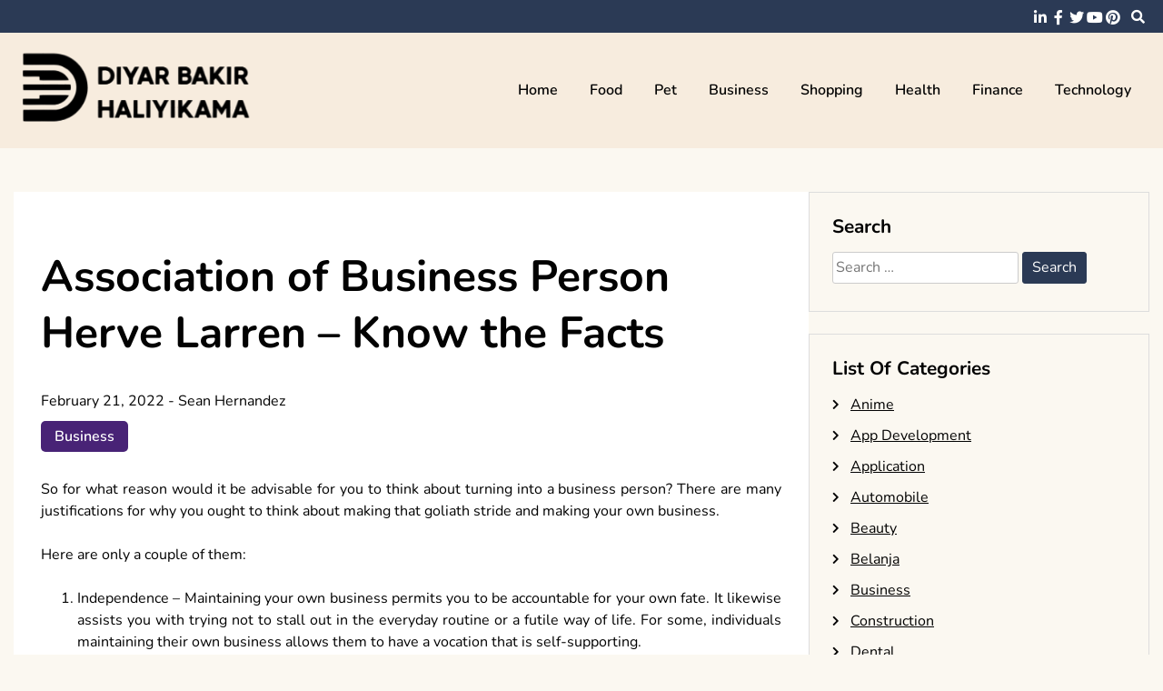

--- FILE ---
content_type: text/html; charset=UTF-8
request_url: https://www.diyarbakirhaliyikama.net/association-of-business-person-herve-larren-know-the-facts/
body_size: 12952
content:
<!doctype html>
<html lang="en-US">
<head>
	<meta charset="UTF-8">
	<meta name="viewport" content="width=device-width, initial-scale=1">
	<link rel="profile" href="https://gmpg.org/xfn/11">

	<meta name='robots' content='index, follow, max-image-preview:large, max-snippet:-1, max-video-preview:-1' />

	<!-- This site is optimized with the Yoast SEO plugin v26.9-RC1 - https://yoast.com/product/yoast-seo-wordpress/ -->
	<title>Association of Business Person Herve Larren – Know the Facts - Diyar Bakir Haliyikama</title>
	<link rel="canonical" href="https://www.diyarbakirhaliyikama.net/association-of-business-person-herve-larren-know-the-facts/" />
	<meta property="og:locale" content="en_US" />
	<meta property="og:type" content="article" />
	<meta property="og:title" content="Association of Business Person Herve Larren – Know the Facts - Diyar Bakir Haliyikama" />
	<meta property="og:description" content="So for what reason would it be advisable for you to think about turning into a business person? There are many justifications for why you ought to think about making that goliath stride and making your own business. Here are only a couple of them: Independence &#8211; Maintaining your own business permits you to be [&hellip;]" />
	<meta property="og:url" content="https://www.diyarbakirhaliyikama.net/association-of-business-person-herve-larren-know-the-facts/" />
	<meta property="og:site_name" content="Diyar Bakir Haliyikama" />
	<meta property="article:published_time" content="2022-02-21T10:16:06+00:00" />
	<meta property="article:modified_time" content="2022-02-25T10:34:30+00:00" />
	<meta property="og:image" content="https://www.diyarbakirhaliyikama.net/wp-content/uploads/2022/02/resized-1024x576.jpeg" />
	<meta name="author" content="Sean Hernandez" />
	<meta name="twitter:card" content="summary_large_image" />
	<meta name="twitter:label1" content="Written by" />
	<meta name="twitter:data1" content="Sean Hernandez" />
	<meta name="twitter:label2" content="Est. reading time" />
	<meta name="twitter:data2" content="3 minutes" />
	<script type="application/ld+json" class="yoast-schema-graph">{"@context":"https://schema.org","@graph":[{"@type":"Article","@id":"https://www.diyarbakirhaliyikama.net/association-of-business-person-herve-larren-know-the-facts/#article","isPartOf":{"@id":"https://www.diyarbakirhaliyikama.net/association-of-business-person-herve-larren-know-the-facts/"},"author":{"name":"Sean Hernandez","@id":"https://www.diyarbakirhaliyikama.net/#/schema/person/d72c6bc705cc1cb4867de411cefe62e9"},"headline":"Association of Business Person Herve Larren – Know the Facts","datePublished":"2022-02-21T10:16:06+00:00","dateModified":"2022-02-25T10:34:30+00:00","mainEntityOfPage":{"@id":"https://www.diyarbakirhaliyikama.net/association-of-business-person-herve-larren-know-the-facts/"},"wordCount":490,"publisher":{"@id":"https://www.diyarbakirhaliyikama.net/#organization"},"image":{"@id":"https://www.diyarbakirhaliyikama.net/association-of-business-person-herve-larren-know-the-facts/#primaryimage"},"thumbnailUrl":"https://www.diyarbakirhaliyikama.net/wp-content/uploads/2022/02/resized-1024x576.jpeg","articleSection":["Business"],"inLanguage":"en-US"},{"@type":"WebPage","@id":"https://www.diyarbakirhaliyikama.net/association-of-business-person-herve-larren-know-the-facts/","url":"https://www.diyarbakirhaliyikama.net/association-of-business-person-herve-larren-know-the-facts/","name":"Association of Business Person Herve Larren – Know the Facts - Diyar Bakir Haliyikama","isPartOf":{"@id":"https://www.diyarbakirhaliyikama.net/#website"},"primaryImageOfPage":{"@id":"https://www.diyarbakirhaliyikama.net/association-of-business-person-herve-larren-know-the-facts/#primaryimage"},"image":{"@id":"https://www.diyarbakirhaliyikama.net/association-of-business-person-herve-larren-know-the-facts/#primaryimage"},"thumbnailUrl":"https://www.diyarbakirhaliyikama.net/wp-content/uploads/2022/02/resized-1024x576.jpeg","datePublished":"2022-02-21T10:16:06+00:00","dateModified":"2022-02-25T10:34:30+00:00","breadcrumb":{"@id":"https://www.diyarbakirhaliyikama.net/association-of-business-person-herve-larren-know-the-facts/#breadcrumb"},"inLanguage":"en-US","potentialAction":[{"@type":"ReadAction","target":["https://www.diyarbakirhaliyikama.net/association-of-business-person-herve-larren-know-the-facts/"]}]},{"@type":"ImageObject","inLanguage":"en-US","@id":"https://www.diyarbakirhaliyikama.net/association-of-business-person-herve-larren-know-the-facts/#primaryimage","url":"https://www.diyarbakirhaliyikama.net/wp-content/uploads/2022/02/resized.jpeg","contentUrl":"https://www.diyarbakirhaliyikama.net/wp-content/uploads/2022/02/resized.jpeg","width":1500,"height":844,"caption":"Business Person Herve Larren"},{"@type":"BreadcrumbList","@id":"https://www.diyarbakirhaliyikama.net/association-of-business-person-herve-larren-know-the-facts/#breadcrumb","itemListElement":[{"@type":"ListItem","position":1,"name":"Home","item":"https://www.diyarbakirhaliyikama.net/"},{"@type":"ListItem","position":2,"name":"Association of Business Person Herve Larren – Know the Facts"}]},{"@type":"WebSite","@id":"https://www.diyarbakirhaliyikama.net/#website","url":"https://www.diyarbakirhaliyikama.net/","name":"Diyar Bakir Haliyikama","description":"","publisher":{"@id":"https://www.diyarbakirhaliyikama.net/#organization"},"potentialAction":[{"@type":"SearchAction","target":{"@type":"EntryPoint","urlTemplate":"https://www.diyarbakirhaliyikama.net/?s={search_term_string}"},"query-input":{"@type":"PropertyValueSpecification","valueRequired":true,"valueName":"search_term_string"}}],"inLanguage":"en-US"},{"@type":"Organization","@id":"https://www.diyarbakirhaliyikama.net/#organization","name":"Diyar Bakir Haliyikama","url":"https://www.diyarbakirhaliyikama.net/","logo":{"@type":"ImageObject","inLanguage":"en-US","@id":"https://www.diyarbakirhaliyikama.net/#/schema/logo/image/","url":"https://www.diyarbakirhaliyikama.net/wp-content/uploads/2025/08/image-Photoroom-2025-08-11T132057.002.png","contentUrl":"https://www.diyarbakirhaliyikama.net/wp-content/uploads/2025/08/image-Photoroom-2025-08-11T132057.002.png","width":330,"height":122,"caption":"Diyar Bakir Haliyikama"},"image":{"@id":"https://www.diyarbakirhaliyikama.net/#/schema/logo/image/"}},{"@type":"Person","@id":"https://www.diyarbakirhaliyikama.net/#/schema/person/d72c6bc705cc1cb4867de411cefe62e9","name":"Sean Hernandez","image":{"@type":"ImageObject","inLanguage":"en-US","@id":"https://www.diyarbakirhaliyikama.net/#/schema/person/image/","url":"https://secure.gravatar.com/avatar/5f4a1b980c4d2a3f75147b44d4f8af51686bf8ea210ca74a7addb86e11bb5d47?s=96&d=mm&r=g","contentUrl":"https://secure.gravatar.com/avatar/5f4a1b980c4d2a3f75147b44d4f8af51686bf8ea210ca74a7addb86e11bb5d47?s=96&d=mm&r=g","caption":"Sean Hernandez"},"url":"https://www.diyarbakirhaliyikama.net/author/seanhernandez/"}]}</script>
	<!-- / Yoast SEO plugin. -->


<link rel="alternate" type="application/rss+xml" title="Diyar Bakir Haliyikama &raquo; Feed" href="https://www.diyarbakirhaliyikama.net/feed/" />
<link rel="alternate" type="application/rss+xml" title="Diyar Bakir Haliyikama &raquo; Comments Feed" href="https://www.diyarbakirhaliyikama.net/comments/feed/" />
<link rel="alternate" title="oEmbed (JSON)" type="application/json+oembed" href="https://www.diyarbakirhaliyikama.net/wp-json/oembed/1.0/embed?url=https%3A%2F%2Fwww.diyarbakirhaliyikama.net%2Fassociation-of-business-person-herve-larren-know-the-facts%2F" />
<link rel="alternate" title="oEmbed (XML)" type="text/xml+oembed" href="https://www.diyarbakirhaliyikama.net/wp-json/oembed/1.0/embed?url=https%3A%2F%2Fwww.diyarbakirhaliyikama.net%2Fassociation-of-business-person-herve-larren-know-the-facts%2F&#038;format=xml" />
<style id='wp-img-auto-sizes-contain-inline-css'>
img:is([sizes=auto i],[sizes^="auto," i]){contain-intrinsic-size:3000px 1500px}
/*# sourceURL=wp-img-auto-sizes-contain-inline-css */
</style>
<style id='wp-emoji-styles-inline-css'>

	img.wp-smiley, img.emoji {
		display: inline !important;
		border: none !important;
		box-shadow: none !important;
		height: 1em !important;
		width: 1em !important;
		margin: 0 0.07em !important;
		vertical-align: -0.1em !important;
		background: none !important;
		padding: 0 !important;
	}
/*# sourceURL=wp-emoji-styles-inline-css */
</style>
<style id='wp-block-library-inline-css'>
:root{--wp-block-synced-color:#7a00df;--wp-block-synced-color--rgb:122,0,223;--wp-bound-block-color:var(--wp-block-synced-color);--wp-editor-canvas-background:#ddd;--wp-admin-theme-color:#007cba;--wp-admin-theme-color--rgb:0,124,186;--wp-admin-theme-color-darker-10:#006ba1;--wp-admin-theme-color-darker-10--rgb:0,107,160.5;--wp-admin-theme-color-darker-20:#005a87;--wp-admin-theme-color-darker-20--rgb:0,90,135;--wp-admin-border-width-focus:2px}@media (min-resolution:192dpi){:root{--wp-admin-border-width-focus:1.5px}}.wp-element-button{cursor:pointer}:root .has-very-light-gray-background-color{background-color:#eee}:root .has-very-dark-gray-background-color{background-color:#313131}:root .has-very-light-gray-color{color:#eee}:root .has-very-dark-gray-color{color:#313131}:root .has-vivid-green-cyan-to-vivid-cyan-blue-gradient-background{background:linear-gradient(135deg,#00d084,#0693e3)}:root .has-purple-crush-gradient-background{background:linear-gradient(135deg,#34e2e4,#4721fb 50%,#ab1dfe)}:root .has-hazy-dawn-gradient-background{background:linear-gradient(135deg,#faaca8,#dad0ec)}:root .has-subdued-olive-gradient-background{background:linear-gradient(135deg,#fafae1,#67a671)}:root .has-atomic-cream-gradient-background{background:linear-gradient(135deg,#fdd79a,#004a59)}:root .has-nightshade-gradient-background{background:linear-gradient(135deg,#330968,#31cdcf)}:root .has-midnight-gradient-background{background:linear-gradient(135deg,#020381,#2874fc)}:root{--wp--preset--font-size--normal:16px;--wp--preset--font-size--huge:42px}.has-regular-font-size{font-size:1em}.has-larger-font-size{font-size:2.625em}.has-normal-font-size{font-size:var(--wp--preset--font-size--normal)}.has-huge-font-size{font-size:var(--wp--preset--font-size--huge)}.has-text-align-center{text-align:center}.has-text-align-left{text-align:left}.has-text-align-right{text-align:right}.has-fit-text{white-space:nowrap!important}#end-resizable-editor-section{display:none}.aligncenter{clear:both}.items-justified-left{justify-content:flex-start}.items-justified-center{justify-content:center}.items-justified-right{justify-content:flex-end}.items-justified-space-between{justify-content:space-between}.screen-reader-text{border:0;clip-path:inset(50%);height:1px;margin:-1px;overflow:hidden;padding:0;position:absolute;width:1px;word-wrap:normal!important}.screen-reader-text:focus{background-color:#ddd;clip-path:none;color:#444;display:block;font-size:1em;height:auto;left:5px;line-height:normal;padding:15px 23px 14px;text-decoration:none;top:5px;width:auto;z-index:100000}html :where(.has-border-color){border-style:solid}html :where([style*=border-top-color]){border-top-style:solid}html :where([style*=border-right-color]){border-right-style:solid}html :where([style*=border-bottom-color]){border-bottom-style:solid}html :where([style*=border-left-color]){border-left-style:solid}html :where([style*=border-width]){border-style:solid}html :where([style*=border-top-width]){border-top-style:solid}html :where([style*=border-right-width]){border-right-style:solid}html :where([style*=border-bottom-width]){border-bottom-style:solid}html :where([style*=border-left-width]){border-left-style:solid}html :where(img[class*=wp-image-]){height:auto;max-width:100%}:where(figure){margin:0 0 1em}html :where(.is-position-sticky){--wp-admin--admin-bar--position-offset:var(--wp-admin--admin-bar--height,0px)}@media screen and (max-width:600px){html :where(.is-position-sticky){--wp-admin--admin-bar--position-offset:0px}}

/*# sourceURL=wp-block-library-inline-css */
</style><style id='global-styles-inline-css'>
:root{--wp--preset--aspect-ratio--square: 1;--wp--preset--aspect-ratio--4-3: 4/3;--wp--preset--aspect-ratio--3-4: 3/4;--wp--preset--aspect-ratio--3-2: 3/2;--wp--preset--aspect-ratio--2-3: 2/3;--wp--preset--aspect-ratio--16-9: 16/9;--wp--preset--aspect-ratio--9-16: 9/16;--wp--preset--color--black: #000000;--wp--preset--color--cyan-bluish-gray: #abb8c3;--wp--preset--color--white: #ffffff;--wp--preset--color--pale-pink: #f78da7;--wp--preset--color--vivid-red: #cf2e2e;--wp--preset--color--luminous-vivid-orange: #ff6900;--wp--preset--color--luminous-vivid-amber: #fcb900;--wp--preset--color--light-green-cyan: #7bdcb5;--wp--preset--color--vivid-green-cyan: #00d084;--wp--preset--color--pale-cyan-blue: #8ed1fc;--wp--preset--color--vivid-cyan-blue: #0693e3;--wp--preset--color--vivid-purple: #9b51e0;--wp--preset--gradient--vivid-cyan-blue-to-vivid-purple: linear-gradient(135deg,rgb(6,147,227) 0%,rgb(155,81,224) 100%);--wp--preset--gradient--light-green-cyan-to-vivid-green-cyan: linear-gradient(135deg,rgb(122,220,180) 0%,rgb(0,208,130) 100%);--wp--preset--gradient--luminous-vivid-amber-to-luminous-vivid-orange: linear-gradient(135deg,rgb(252,185,0) 0%,rgb(255,105,0) 100%);--wp--preset--gradient--luminous-vivid-orange-to-vivid-red: linear-gradient(135deg,rgb(255,105,0) 0%,rgb(207,46,46) 100%);--wp--preset--gradient--very-light-gray-to-cyan-bluish-gray: linear-gradient(135deg,rgb(238,238,238) 0%,rgb(169,184,195) 100%);--wp--preset--gradient--cool-to-warm-spectrum: linear-gradient(135deg,rgb(74,234,220) 0%,rgb(151,120,209) 20%,rgb(207,42,186) 40%,rgb(238,44,130) 60%,rgb(251,105,98) 80%,rgb(254,248,76) 100%);--wp--preset--gradient--blush-light-purple: linear-gradient(135deg,rgb(255,206,236) 0%,rgb(152,150,240) 100%);--wp--preset--gradient--blush-bordeaux: linear-gradient(135deg,rgb(254,205,165) 0%,rgb(254,45,45) 50%,rgb(107,0,62) 100%);--wp--preset--gradient--luminous-dusk: linear-gradient(135deg,rgb(255,203,112) 0%,rgb(199,81,192) 50%,rgb(65,88,208) 100%);--wp--preset--gradient--pale-ocean: linear-gradient(135deg,rgb(255,245,203) 0%,rgb(182,227,212) 50%,rgb(51,167,181) 100%);--wp--preset--gradient--electric-grass: linear-gradient(135deg,rgb(202,248,128) 0%,rgb(113,206,126) 100%);--wp--preset--gradient--midnight: linear-gradient(135deg,rgb(2,3,129) 0%,rgb(40,116,252) 100%);--wp--preset--font-size--small: 13px;--wp--preset--font-size--medium: 20px;--wp--preset--font-size--large: 36px;--wp--preset--font-size--x-large: 42px;--wp--preset--spacing--20: 0.44rem;--wp--preset--spacing--30: 0.67rem;--wp--preset--spacing--40: 1rem;--wp--preset--spacing--50: 1.5rem;--wp--preset--spacing--60: 2.25rem;--wp--preset--spacing--70: 3.38rem;--wp--preset--spacing--80: 5.06rem;--wp--preset--shadow--natural: 6px 6px 9px rgba(0, 0, 0, 0.2);--wp--preset--shadow--deep: 12px 12px 50px rgba(0, 0, 0, 0.4);--wp--preset--shadow--sharp: 6px 6px 0px rgba(0, 0, 0, 0.2);--wp--preset--shadow--outlined: 6px 6px 0px -3px rgb(255, 255, 255), 6px 6px rgb(0, 0, 0);--wp--preset--shadow--crisp: 6px 6px 0px rgb(0, 0, 0);}:where(.is-layout-flex){gap: 0.5em;}:where(.is-layout-grid){gap: 0.5em;}body .is-layout-flex{display: flex;}.is-layout-flex{flex-wrap: wrap;align-items: center;}.is-layout-flex > :is(*, div){margin: 0;}body .is-layout-grid{display: grid;}.is-layout-grid > :is(*, div){margin: 0;}:where(.wp-block-columns.is-layout-flex){gap: 2em;}:where(.wp-block-columns.is-layout-grid){gap: 2em;}:where(.wp-block-post-template.is-layout-flex){gap: 1.25em;}:where(.wp-block-post-template.is-layout-grid){gap: 1.25em;}.has-black-color{color: var(--wp--preset--color--black) !important;}.has-cyan-bluish-gray-color{color: var(--wp--preset--color--cyan-bluish-gray) !important;}.has-white-color{color: var(--wp--preset--color--white) !important;}.has-pale-pink-color{color: var(--wp--preset--color--pale-pink) !important;}.has-vivid-red-color{color: var(--wp--preset--color--vivid-red) !important;}.has-luminous-vivid-orange-color{color: var(--wp--preset--color--luminous-vivid-orange) !important;}.has-luminous-vivid-amber-color{color: var(--wp--preset--color--luminous-vivid-amber) !important;}.has-light-green-cyan-color{color: var(--wp--preset--color--light-green-cyan) !important;}.has-vivid-green-cyan-color{color: var(--wp--preset--color--vivid-green-cyan) !important;}.has-pale-cyan-blue-color{color: var(--wp--preset--color--pale-cyan-blue) !important;}.has-vivid-cyan-blue-color{color: var(--wp--preset--color--vivid-cyan-blue) !important;}.has-vivid-purple-color{color: var(--wp--preset--color--vivid-purple) !important;}.has-black-background-color{background-color: var(--wp--preset--color--black) !important;}.has-cyan-bluish-gray-background-color{background-color: var(--wp--preset--color--cyan-bluish-gray) !important;}.has-white-background-color{background-color: var(--wp--preset--color--white) !important;}.has-pale-pink-background-color{background-color: var(--wp--preset--color--pale-pink) !important;}.has-vivid-red-background-color{background-color: var(--wp--preset--color--vivid-red) !important;}.has-luminous-vivid-orange-background-color{background-color: var(--wp--preset--color--luminous-vivid-orange) !important;}.has-luminous-vivid-amber-background-color{background-color: var(--wp--preset--color--luminous-vivid-amber) !important;}.has-light-green-cyan-background-color{background-color: var(--wp--preset--color--light-green-cyan) !important;}.has-vivid-green-cyan-background-color{background-color: var(--wp--preset--color--vivid-green-cyan) !important;}.has-pale-cyan-blue-background-color{background-color: var(--wp--preset--color--pale-cyan-blue) !important;}.has-vivid-cyan-blue-background-color{background-color: var(--wp--preset--color--vivid-cyan-blue) !important;}.has-vivid-purple-background-color{background-color: var(--wp--preset--color--vivid-purple) !important;}.has-black-border-color{border-color: var(--wp--preset--color--black) !important;}.has-cyan-bluish-gray-border-color{border-color: var(--wp--preset--color--cyan-bluish-gray) !important;}.has-white-border-color{border-color: var(--wp--preset--color--white) !important;}.has-pale-pink-border-color{border-color: var(--wp--preset--color--pale-pink) !important;}.has-vivid-red-border-color{border-color: var(--wp--preset--color--vivid-red) !important;}.has-luminous-vivid-orange-border-color{border-color: var(--wp--preset--color--luminous-vivid-orange) !important;}.has-luminous-vivid-amber-border-color{border-color: var(--wp--preset--color--luminous-vivid-amber) !important;}.has-light-green-cyan-border-color{border-color: var(--wp--preset--color--light-green-cyan) !important;}.has-vivid-green-cyan-border-color{border-color: var(--wp--preset--color--vivid-green-cyan) !important;}.has-pale-cyan-blue-border-color{border-color: var(--wp--preset--color--pale-cyan-blue) !important;}.has-vivid-cyan-blue-border-color{border-color: var(--wp--preset--color--vivid-cyan-blue) !important;}.has-vivid-purple-border-color{border-color: var(--wp--preset--color--vivid-purple) !important;}.has-vivid-cyan-blue-to-vivid-purple-gradient-background{background: var(--wp--preset--gradient--vivid-cyan-blue-to-vivid-purple) !important;}.has-light-green-cyan-to-vivid-green-cyan-gradient-background{background: var(--wp--preset--gradient--light-green-cyan-to-vivid-green-cyan) !important;}.has-luminous-vivid-amber-to-luminous-vivid-orange-gradient-background{background: var(--wp--preset--gradient--luminous-vivid-amber-to-luminous-vivid-orange) !important;}.has-luminous-vivid-orange-to-vivid-red-gradient-background{background: var(--wp--preset--gradient--luminous-vivid-orange-to-vivid-red) !important;}.has-very-light-gray-to-cyan-bluish-gray-gradient-background{background: var(--wp--preset--gradient--very-light-gray-to-cyan-bluish-gray) !important;}.has-cool-to-warm-spectrum-gradient-background{background: var(--wp--preset--gradient--cool-to-warm-spectrum) !important;}.has-blush-light-purple-gradient-background{background: var(--wp--preset--gradient--blush-light-purple) !important;}.has-blush-bordeaux-gradient-background{background: var(--wp--preset--gradient--blush-bordeaux) !important;}.has-luminous-dusk-gradient-background{background: var(--wp--preset--gradient--luminous-dusk) !important;}.has-pale-ocean-gradient-background{background: var(--wp--preset--gradient--pale-ocean) !important;}.has-electric-grass-gradient-background{background: var(--wp--preset--gradient--electric-grass) !important;}.has-midnight-gradient-background{background: var(--wp--preset--gradient--midnight) !important;}.has-small-font-size{font-size: var(--wp--preset--font-size--small) !important;}.has-medium-font-size{font-size: var(--wp--preset--font-size--medium) !important;}.has-large-font-size{font-size: var(--wp--preset--font-size--large) !important;}.has-x-large-font-size{font-size: var(--wp--preset--font-size--x-large) !important;}
/*# sourceURL=global-styles-inline-css */
</style>

<style id='classic-theme-styles-inline-css'>
/*! This file is auto-generated */
.wp-block-button__link{color:#fff;background-color:#32373c;border-radius:9999px;box-shadow:none;text-decoration:none;padding:calc(.667em + 2px) calc(1.333em + 2px);font-size:1.125em}.wp-block-file__button{background:#32373c;color:#fff;text-decoration:none}
/*# sourceURL=/wp-includes/css/classic-themes.min.css */
</style>
<link rel='stylesheet' id='contact-form-7-css' href='https://www.diyarbakirhaliyikama.net/wp-content/plugins/contact-form-7/includes/css/styles.css?ver=6.1.4' media='all' />
<link rel='stylesheet' id='font-awesome-5-css' href='https://www.diyarbakirhaliyikama.net/wp-content/themes/elated/candidthemes/assets/vendors/font-awesome-5/css/all.min.css?ver=6.9' media='all' />
<link rel='stylesheet' id='chld_thm_cfg_parent-css' href='https://www.diyarbakirhaliyikama.net/wp-content/themes/elated/style.css?ver=6.9' media='all' />
<link rel='stylesheet' id='elated-google-fonts-css' href='https://www.diyarbakirhaliyikama.net/wp-content/fonts/632f41f7128f4f89948bcfff67c1da2b.css?ver=1.0.0' media='all' />
<link rel='stylesheet' id='elated-style-css' href='https://www.diyarbakirhaliyikama.net/wp-content/themes/elated-child/style.css?ver=1.0.0' media='all' />
<script src="https://www.diyarbakirhaliyikama.net/wp-includes/js/jquery/jquery.min.js?ver=3.7.1" id="jquery-core-js"></script>
<script src="https://www.diyarbakirhaliyikama.net/wp-includes/js/jquery/jquery-migrate.min.js?ver=3.4.1" id="jquery-migrate-js"></script>
<link rel="https://api.w.org/" href="https://www.diyarbakirhaliyikama.net/wp-json/" /><link rel="alternate" title="JSON" type="application/json" href="https://www.diyarbakirhaliyikama.net/wp-json/wp/v2/posts/125" /><link rel="EditURI" type="application/rsd+xml" title="RSD" href="https://www.diyarbakirhaliyikama.net/xmlrpc.php?rsd" />
<meta name="generator" content="WordPress 6.9" />
<link rel='shortlink' href='https://www.diyarbakirhaliyikama.net/?p=125' />
		<style type="text/css">
					.site-title,
			.site-description {
				position: absolute;
				clip: rect(1px, 1px, 1px, 1px);
				}
					</style>
		<link rel="icon" href="https://www.diyarbakirhaliyikama.net/wp-content/uploads/2025/08/Customize-Diyar-Bakir-Haliyikama-08-11-2025_01_21_PM.png" sizes="32x32" />
<link rel="icon" href="https://www.diyarbakirhaliyikama.net/wp-content/uploads/2025/08/Customize-Diyar-Bakir-Haliyikama-08-11-2025_01_21_PM.png" sizes="192x192" />
<link rel="apple-touch-icon" href="https://www.diyarbakirhaliyikama.net/wp-content/uploads/2025/08/Customize-Diyar-Bakir-Haliyikama-08-11-2025_01_21_PM.png" />
<meta name="msapplication-TileImage" content="https://www.diyarbakirhaliyikama.net/wp-content/uploads/2025/08/Customize-Diyar-Bakir-Haliyikama-08-11-2025_01_21_PM.png" />
		<style id="wp-custom-css">
			*:focus {
    outline: none !important;
}			</style>
		</head>

<body class="wp-singular post-template-default single single-post postid-125 single-format-standard wp-custom-logo wp-theme-elated wp-child-theme-elated-child ct-sticky-sidebar">
<div id="page" class="site">
	<a class="skip-link screen-reader-text" href="#primary">Skip to content</a>

	<header id="masthead" class="site-header">

			<div class='header-top-toggle mbl-show text-center'>
			<a href='#'> <i class='fas fa-chevron-down'></i> </a>
		</div>
		<div class="top-header-wrap mbl-hide">
			<div class="container">
				<div class="flex-row">
					<div class="top-header-left">
												<nav class="top-menu">
							
												</nav><!-- #site-navigation -->
											</div>

					<div class="top-header-right">
												<div class="social-links">
							<ul id="menu-social" class="social-menu menu"><li id="menu-item-1749" class="menu-item menu-item-type-custom menu-item-object-custom menu-item-1749"><a href="https://www.linkedin.com/">linkedin</a></li>
<li id="menu-item-1750" class="menu-item menu-item-type-custom menu-item-object-custom menu-item-1750"><a href="https://www.facebook.com/">facebook</a></li>
<li id="menu-item-1751" class="menu-item menu-item-type-custom menu-item-object-custom menu-item-1751"><a href="https://twitter.com/">twitter</a></li>
<li id="menu-item-1752" class="menu-item menu-item-type-custom menu-item-object-custom menu-item-1752"><a href="https://www.youtube.com/">youtube</a></li>
<li id="menu-item-1753" class="menu-item menu-item-type-custom menu-item-object-custom menu-item-1753"><a href="https://www.pinterest.com/">pinterest</a></li>
</ul>						</div>
						<!-- .social-links -->
						 
						<div class="top-search search-box mbl-hide">
							<button class="search-toggle"><i class="fa fa-search"></i></button>
							<button class="close-btn"><i class="fa fa-times"></i></button>
							<div class="search-section">
								<form role="search" method="get" class="search-form" action="https://www.diyarbakirhaliyikama.net/">
				<label>
					<span class="screen-reader-text">Search for:</span>
					<input type="search" class="search-field" placeholder="Search &hellip;" value="" name="s" />
				</label>
				<input type="submit" class="search-submit" value="Search" />
			</form>							</div>
						</div>
											</div>
				</div>
			</div>
		</div>
	
	<div class="main-header-wrap" >
			<div class="container">
				<div class="main-header flex-row">
					<div class="site-branding">
						<a href="https://www.diyarbakirhaliyikama.net/" class="custom-logo-link" rel="home"><img width="330" height="122" src="https://www.diyarbakirhaliyikama.net/wp-content/uploads/2025/08/image-Photoroom-2025-08-11T132057.002.png" class="custom-logo" alt="Diyar Bakir Haliyikama" decoding="async" srcset="https://www.diyarbakirhaliyikama.net/wp-content/uploads/2025/08/image-Photoroom-2025-08-11T132057.002.png 330w, https://www.diyarbakirhaliyikama.net/wp-content/uploads/2025/08/image-Photoroom-2025-08-11T132057.002-300x111.png 300w" sizes="(max-width: 330px) 100vw, 330px" /></a>							<p class="site-title"><a href="https://www.diyarbakirhaliyikama.net/" rel="home">Diyar Bakir Haliyikama</a></p>
												</div><!-- .site-branding -->

					<nav id="site-navigation" class="main-navigation">

						<button class="menu-toggle" aria-controls="primary-menu" aria-expanded="false"><i class="fas fa-bars"></i></button>
						<div class="menu-main-container"><ul id="primary-menu" class="menu"><li id="menu-item-32" class="menu-item menu-item-type-taxonomy menu-item-object-category menu-item-32"><a href="https://www.diyarbakirhaliyikama.net/category/home/">Home</a></li>
<li id="menu-item-31" class="menu-item menu-item-type-taxonomy menu-item-object-category menu-item-31"><a href="https://www.diyarbakirhaliyikama.net/category/food/">Food</a></li>
<li id="menu-item-33" class="menu-item menu-item-type-taxonomy menu-item-object-category menu-item-33"><a href="https://www.diyarbakirhaliyikama.net/category/pet/">Pet</a></li>
<li id="menu-item-1736" class="menu-item menu-item-type-taxonomy menu-item-object-category current-post-ancestor current-menu-parent current-post-parent menu-item-1736"><a href="https://www.diyarbakirhaliyikama.net/category/business/">Business</a></li>
<li id="menu-item-1737" class="menu-item menu-item-type-taxonomy menu-item-object-category menu-item-1737"><a href="https://www.diyarbakirhaliyikama.net/category/shopping/">Shopping</a></li>
<li id="menu-item-1738" class="menu-item menu-item-type-taxonomy menu-item-object-category menu-item-1738"><a href="https://www.diyarbakirhaliyikama.net/category/health/">Health</a></li>
<li id="menu-item-1739" class="menu-item menu-item-type-taxonomy menu-item-object-category menu-item-1739"><a href="https://www.diyarbakirhaliyikama.net/category/finance/">Finance</a></li>
<li id="menu-item-1740" class="menu-item menu-item-type-taxonomy menu-item-object-category menu-item-1740"><a href="https://www.diyarbakirhaliyikama.net/category/technology/">Technology</a></li>
</ul></div>					</nav><!-- #site-navigation -->
											<div class="top-search search-box mbl-show">
							<button class="search-toggle"><i class="fa fa-search"></i></button>
							<button class="close-btn"><i class="fa fa-times"></i></button>
							<div class="search-section">
								<form role="search" method="get" class="search-form" action="https://www.diyarbakirhaliyikama.net/">
				<label>
					<span class="screen-reader-text">Search for:</span>
					<input type="search" class="search-field" placeholder="Search &hellip;" value="" name="s" />
				</label>
				<input type="submit" class="search-submit" value="Search" />
			</form>							</div>
						</div>
						
				</div>
				

				
			</div>
		</div>
	</header><!-- #masthead -->

<div class="container">
	<div class="main-wrapper">
		<main id="primary" class="site-main">
		
			
<article id="post-125" class="post-125 post type-post status-publish format-standard hentry category-business">
	<div class="card-item card-blog-post">
		

		<div class="card-body">
			<header class="entry-header">
				<h1 class="entry-title">Association of Business Person Herve Larren – Know the Facts</h1>						<div class="entry-meta">
							<span class="posted-on"><a href="https://www.diyarbakirhaliyikama.net/association-of-business-person-herve-larren-know-the-facts/" rel="bookmark"><time class="entry-date published" datetime="2022-02-21T10:16:06+00:00">February 21, 2022</time><time class="updated" datetime="2022-02-25T10:34:30+00:00">February 25, 2022</time></a></span><span class="byline"> - <span class="author vcard"><a class="url fn n" href="https://www.diyarbakirhaliyikama.net/author/seanhernandez/">Sean Hernandez</a></span></span>						</div><!-- .entry-meta -->
						<span class="cat-links"><a href="https://www.diyarbakirhaliyikama.net/category/business/" rel="category tag">Business</a></span>					

							</header><!-- .entry-header -->

			<div class="entry-content">
				<p style="text-align: justify;">So for what reason would it be advisable for you to think about turning into a business person? There are many justifications for why you ought to think about making that goliath stride and making your own business.</p>
<p style="text-align: justify;">Here are only a couple of them:</p>
<ol>
<li style="text-align: justify;">Independence &#8211; Maintaining your own business permits you to be accountable for your own fate. It likewise assists you with trying not to stall out in the everyday routine or a futile way of life. For some, individuals maintaining their own business allows them to have a vocation that is self-supporting.</li>
<li style="text-align: justify;">Opportunity &#8211; Being a business visionary opens up a totally different universe of chance for you. You will have the chance to do anything that you need throughout everyday life. This implies you can decide to go through your time on earth improving the world, or you can carry on with the kind of life you need. Hardly any other profession decisions can offer this sort of chance.</li>
<li style="text-align: justify;">Sway &#8211; Many individuals who work for different organizations really need to try sincerely and assist that organization with succeeding, yet few are really ready to have such an effect. At the point when you maintain your own business all that you in all actuality do will straightforwardly affect the organization, which can very reward.<img fetchpriority="high" decoding="async" class="aligncenter  wp-image-126" src="https://www.diyarbakirhaliyikama.net/wp-content/uploads/2022/02/resized-1024x576.jpeg" alt="Business Person Herve Larren" width="608" height="342" srcset="https://www.diyarbakirhaliyikama.net/wp-content/uploads/2022/02/resized-1024x576.jpeg 1024w, https://www.diyarbakirhaliyikama.net/wp-content/uploads/2022/02/resized-300x169.jpeg 300w, https://www.diyarbakirhaliyikama.net/wp-content/uploads/2022/02/resized-768x432.jpeg 768w, https://www.diyarbakirhaliyikama.net/wp-content/uploads/2022/02/resized.jpeg 1500w" sizes="(max-width: 608px) 100vw, 608px" /></li>
<li style="text-align: justify;">Opportunity &#8211; This is the response the vast majority will give to turn into a business person. For some individuals doing what they need and how they need to do is the most convincing motivation to face the challenge and maintain their own business. It is valid having opportunity throughout everyday life and vocation has a tremendous effect.</li>
<li style="text-align: justify;">Obligation &#8211; When you maintain your own business you can be dependable to society and work your business the way that you feel it ought to be run. This is particularly obvious on the off chance that you genuinely want to help other people or the world overall. On the off chance that you work for another person you will be unable to further develop the world the manner in which you need to, however assuming you are the manager you can.</li>
<li style="text-align: justify;">Working for yourself &#8211; This is one more typical solution for why many individuals need to become business people. Assuming you work for yourself you can do things as you would prefer. You can settle on your own choices, face your own challenges and determine your own destiny.</li>
<li style="text-align: justify;">Time and Family &#8211; Relying upon your particular objectives throughout everyday life, turning into a <strong><a href="https://talent4boards.com/amira-nature-foods-welcomes-herve-larren-to-its-board-as-independent-director/">Herve Larren</a></strong> business visionary could provide you with the opportunity of time and permit you to enjoy a greater amount of it with your loved ones.</li>
<li style="text-align: justify;">Making an Inheritance &#8211; In the event that producing an enduring heritage is essential to you, not many different professions offers you the chance to do as such like working your own business.</li>
</ol>


							</div><!-- .entry-content -->



		</div>
		<!-- .card-body -->
	</div>
	<!-- .card-item -->


	

	
</article><!-- #post-125 -->

	<nav class="navigation post-navigation" aria-label="Posts">
		<h2 class="screen-reader-text">Post navigation</h2>
		<div class="nav-links"><div class="nav-previous"><a href="https://www.diyarbakirhaliyikama.net/overseeing-finances-in-a-breeze-with-financial-services-experts/" rel="prev"><span class="nav-subtitle">Previous:</span> <span class="nav-title">Overseeing Finances In a Breeze with Financial Services Experts</span></a></div><div class="nav-next"><a href="https://www.diyarbakirhaliyikama.net/max-steel-action-figures-creates-more-fun/" rel="next"><span class="nav-subtitle">Next:</span> <span class="nav-title">Max Steel Action Figures Creates More Fun</span></a></div></div>
	</nav>
				                <div class="related-post">
                    
                    <h2 class="post-title">Related Posts</h2>
                                        <div class="rel-post-wrap">
                        
							<div class="card-item rel-card-item">
																<div class="card-content">
									<div class="entry-title">
										<h3>
											<a href="https://www.diyarbakirhaliyikama.net/the-convenience-of-renting-conference-rooms-for-corporate-events/">
												The Convenience of Renting Conference Rooms for Corporate Events											</a>
										</h3>
									</div>
									<div class="entry-meta">
										<span class="posted-on"><a href="https://www.diyarbakirhaliyikama.net/the-convenience-of-renting-conference-rooms-for-corporate-events/" rel="bookmark"><time class="entry-date published" datetime="2024-10-21T10:14:42+00:00">October 21, 2024</time><time class="updated" datetime="2024-10-24T11:43:16+00:00">October 24, 2024</time></a></span>									</div>
								</div>
							</div>

				


                        
							<div class="card-item rel-card-item">
																<div class="card-content">
									<div class="entry-title">
										<h3>
											<a href="https://www.diyarbakirhaliyikama.net/top-reasons-to-consider-conference-room-rentals-for-your-next-meeting/">
												Top Reasons to Consider Conference Room Rentals for Your Next Meeting											</a>
										</h3>
									</div>
									<div class="entry-meta">
										<span class="posted-on"><a href="https://www.diyarbakirhaliyikama.net/top-reasons-to-consider-conference-room-rentals-for-your-next-meeting/" rel="bookmark"><time class="entry-date published" datetime="2024-09-14T06:13:47+00:00">September 14, 2024</time><time class="updated" datetime="2024-09-24T06:40:29+00:00">September 24, 2024</time></a></span>									</div>
								</div>
							</div>

				


                        
							<div class="card-item rel-card-item">
																<div class="card-content">
									<div class="entry-title">
										<h3>
											<a href="https://www.diyarbakirhaliyikama.net/looking-for-a-furnished-office-for-rent/">
												Looking for a Furnished Office for Rent											</a>
										</h3>
									</div>
									<div class="entry-meta">
										<span class="posted-on"><a href="https://www.diyarbakirhaliyikama.net/looking-for-a-furnished-office-for-rent/" rel="bookmark"><time class="entry-date published" datetime="2024-07-19T06:36:23+00:00">July 19, 2024</time><time class="updated" datetime="2024-07-26T07:49:12+00:00">July 26, 2024</time></a></span>									</div>
								</div>
							</div>

				


                                                        </div> <!-- .related-post -->
                				
						</main><!-- #main -->

		
<aside id="secondary" class="widget-area">
	<section id="search-2" class="widget widget_search"><h2 class="widget-title">Search</h2><form role="search" method="get" class="search-form" action="https://www.diyarbakirhaliyikama.net/">
				<label>
					<span class="screen-reader-text">Search for:</span>
					<input type="search" class="search-field" placeholder="Search &hellip;" value="" name="s" />
				</label>
				<input type="submit" class="search-submit" value="Search" />
			</form></section><section id="categories-2" class="widget widget_categories"><h2 class="widget-title">List Of Categories</h2>
			<ul>
					<li class="cat-item cat-item-21"><a href="https://www.diyarbakirhaliyikama.net/category/anime/">Anime</a>
</li>
	<li class="cat-item cat-item-33"><a href="https://www.diyarbakirhaliyikama.net/category/app-development/">App Development</a>
</li>
	<li class="cat-item cat-item-28"><a href="https://www.diyarbakirhaliyikama.net/category/application/">Application</a>
</li>
	<li class="cat-item cat-item-20"><a href="https://www.diyarbakirhaliyikama.net/category/automobile/">Automobile</a>
</li>
	<li class="cat-item cat-item-24"><a href="https://www.diyarbakirhaliyikama.net/category/beauty/">Beauty</a>
</li>
	<li class="cat-item cat-item-39"><a href="https://www.diyarbakirhaliyikama.net/category/belanja/">Belanja</a>
</li>
	<li class="cat-item cat-item-6"><a href="https://www.diyarbakirhaliyikama.net/category/business/">Business</a>
</li>
	<li class="cat-item cat-item-32"><a href="https://www.diyarbakirhaliyikama.net/category/construction/">Construction</a>
</li>
	<li class="cat-item cat-item-35"><a href="https://www.diyarbakirhaliyikama.net/category/dental/">Dental</a>
</li>
	<li class="cat-item cat-item-34"><a href="https://www.diyarbakirhaliyikama.net/category/digital-marketing/">Digital Marketing</a>
</li>
	<li class="cat-item cat-item-25"><a href="https://www.diyarbakirhaliyikama.net/category/education/">Education</a>
</li>
	<li class="cat-item cat-item-29"><a href="https://www.diyarbakirhaliyikama.net/category/entertainment/">Entertainment</a>
</li>
	<li class="cat-item cat-item-37"><a href="https://www.diyarbakirhaliyikama.net/category/fashion/">Fashion</a>
</li>
	<li class="cat-item cat-item-11"><a href="https://www.diyarbakirhaliyikama.net/category/finance/">Finance</a>
</li>
	<li class="cat-item cat-item-22"><a href="https://www.diyarbakirhaliyikama.net/category/fitness/">Fitness</a>
</li>
	<li class="cat-item cat-item-4"><a href="https://www.diyarbakirhaliyikama.net/category/food/">Food</a>
</li>
	<li class="cat-item cat-item-8"><a href="https://www.diyarbakirhaliyikama.net/category/games/">Games</a>
</li>
	<li class="cat-item cat-item-10"><a href="https://www.diyarbakirhaliyikama.net/category/general/">General</a>
</li>
	<li class="cat-item cat-item-9"><a href="https://www.diyarbakirhaliyikama.net/category/health/">Health</a>
</li>
	<li class="cat-item cat-item-2"><a href="https://www.diyarbakirhaliyikama.net/category/home/">Home</a>
</li>
	<li class="cat-item cat-item-31"><a href="https://www.diyarbakirhaliyikama.net/category/home-improvement/">Home improvement</a>
</li>
	<li class="cat-item cat-item-30"><a href="https://www.diyarbakirhaliyikama.net/category/insurance/">Insurance</a>
</li>
	<li class="cat-item cat-item-23"><a href="https://www.diyarbakirhaliyikama.net/category/law/">Law</a>
</li>
	<li class="cat-item cat-item-14"><a href="https://www.diyarbakirhaliyikama.net/category/marketing/">Marketing</a>
</li>
	<li class="cat-item cat-item-26"><a href="https://www.diyarbakirhaliyikama.net/category/news/">News</a>
</li>
	<li class="cat-item cat-item-38"><a href="https://www.diyarbakirhaliyikama.net/category/ogolny/">ogólny</a>
</li>
	<li class="cat-item cat-item-3"><a href="https://www.diyarbakirhaliyikama.net/category/pet/">Pet</a>
</li>
	<li class="cat-item cat-item-16"><a href="https://www.diyarbakirhaliyikama.net/category/real-estate/">Real estate</a>
</li>
	<li class="cat-item cat-item-19"><a href="https://www.diyarbakirhaliyikama.net/category/seo/">SEO</a>
</li>
	<li class="cat-item cat-item-7"><a href="https://www.diyarbakirhaliyikama.net/category/shopping/">Shopping</a>
</li>
	<li class="cat-item cat-item-15"><a href="https://www.diyarbakirhaliyikama.net/category/social-media/">Social Media</a>
</li>
	<li class="cat-item cat-item-18"><a href="https://www.diyarbakirhaliyikama.net/category/sports/">Sports</a>
</li>
	<li class="cat-item cat-item-12"><a href="https://www.diyarbakirhaliyikama.net/category/technology/">Technology</a>
</li>
	<li class="cat-item cat-item-27"><a href="https://www.diyarbakirhaliyikama.net/category/travel/">Travel</a>
</li>
	<li class="cat-item cat-item-1"><a href="https://www.diyarbakirhaliyikama.net/category/uncategorized/">Uncategorized</a>
</li>
	<li class="cat-item cat-item-17"><a href="https://www.diyarbakirhaliyikama.net/category/web-development/">Web Development</a>
</li>
	<li class="cat-item cat-item-40"><a href="https://www.diyarbakirhaliyikama.net/category/%e0%b8%98%e0%b8%b8%e0%b8%a3%e0%b8%81%e0%b8%b4%e0%b8%88/">ธุรกิจ</a>
</li>
	<li class="cat-item cat-item-41"><a href="https://www.diyarbakirhaliyikama.net/category/%e5%95%86%e6%a5%ad/">商業</a>
</li>
	<li class="cat-item cat-item-36"><a href="https://www.diyarbakirhaliyikama.net/category/%ec%98%a4%eb%9d%bd/">오락</a>
</li>
			</ul>

			</section>
		<section id="recent-posts-2" class="widget widget_recent_entries">
		<h2 class="widget-title">More News</h2>
		<ul>
											<li>
					<a href="https://www.diyarbakirhaliyikama.net/co-working-private-offices-ideal-for-startups-growing-fast/">Co-Working Private Offices: Ideal for Startups Growing Fast</a>
									</li>
											<li>
					<a href="https://www.diyarbakirhaliyikama.net/meeting-rooms-optimized-for-shared-workspace/">Meeting Rooms Optimized for Shared Workspace</a>
									</li>
											<li>
					<a href="https://www.diyarbakirhaliyikama.net/co-working-space-chidlom-offering-flexible-work-environments-in-a-prime-urban-setting/">Co-Working Space Chidlom Offering Flexible Work Environments in a Prime Urban Setting</a>
									</li>
											<li>
					<a href="https://www.diyarbakirhaliyikama.net/listing-strategy-matters-when-you-want-a-quick-sale-of-your-house/">Listing Strategy Matters When You Want a Quick Sale of Your House</a>
									</li>
											<li>
					<a href="https://www.diyarbakirhaliyikama.net/empower-small-businesses-and-solopreneurs-with-complete-virtual-office-benefits/">Empower Small Businesses and Solopreneurs with Complete Virtual Office Benefits</a>
									</li>
					</ul>

		</section><section id="text-2" class="widget widget_text">			<div class="textwidget"><p><a rel="nofollow noopener noreferrer nofollow" href="https://www.codecademy.com/learn/learn-php"><img loading="lazy" decoding="async" class="aligncenter size-full wp-image-30" src="https://www.diyarbakirhaliyikama.net/wp-content/uploads/2021/04/baimg1.jpg" alt="" width="300" height="250" /></a></p>
</div>
		</section></aside><!-- #secondary -->
	</div>
</div>

	<footer id="colophon" class="site-footer">
		
		<div class="footer-bottom">
			<div class="container">
								<div class="social-links">
					<ul id="menu-social" class="social-menu menu"><li class="menu-item menu-item-type-custom menu-item-object-custom menu-item-1749"><a href="https://www.linkedin.com/">linkedin</a></li>
<li class="menu-item menu-item-type-custom menu-item-object-custom menu-item-1750"><a href="https://www.facebook.com/">facebook</a></li>
<li class="menu-item menu-item-type-custom menu-item-object-custom menu-item-1751"><a href="https://twitter.com/">twitter</a></li>
<li class="menu-item menu-item-type-custom menu-item-object-custom menu-item-1752"><a href="https://www.youtube.com/">youtube</a></li>
<li class="menu-item menu-item-type-custom menu-item-object-custom menu-item-1753"><a href="https://www.pinterest.com/">pinterest</a></li>
</ul>				</div>
								<div class="site-info">
					<div>
					Copyright &copy;2026 .  All Rights Reserved | Diyar Bakir Haliyikama					</div>
				
				</div>
			</div>
		</div>
		<!-- .footer-bottom -->
	</footer><!-- #colophon -->
</div><!-- #page -->

		<a href="javascript:void(0);" class="footer-go-to-top go-to-top"><i class="fas fa-chevron-up"></i></a>

<script type="speculationrules">
{"prefetch":[{"source":"document","where":{"and":[{"href_matches":"/*"},{"not":{"href_matches":["/wp-*.php","/wp-admin/*","/wp-content/uploads/*","/wp-content/*","/wp-content/plugins/*","/wp-content/themes/elated-child/*","/wp-content/themes/elated/*","/*\\?(.+)"]}},{"not":{"selector_matches":"a[rel~=\"nofollow\"]"}},{"not":{"selector_matches":".no-prefetch, .no-prefetch a"}}]},"eagerness":"conservative"}]}
</script>
<script src="https://www.diyarbakirhaliyikama.net/wp-includes/js/dist/hooks.min.js?ver=dd5603f07f9220ed27f1" id="wp-hooks-js"></script>
<script src="https://www.diyarbakirhaliyikama.net/wp-includes/js/dist/i18n.min.js?ver=c26c3dc7bed366793375" id="wp-i18n-js"></script>
<script id="wp-i18n-js-after">
wp.i18n.setLocaleData( { 'text direction\u0004ltr': [ 'ltr' ] } );
//# sourceURL=wp-i18n-js-after
</script>
<script src="https://www.diyarbakirhaliyikama.net/wp-content/plugins/contact-form-7/includes/swv/js/index.js?ver=6.1.4" id="swv-js"></script>
<script id="contact-form-7-js-before">
var wpcf7 = {
    "api": {
        "root": "https:\/\/www.diyarbakirhaliyikama.net\/wp-json\/",
        "namespace": "contact-form-7\/v1"
    }
};
//# sourceURL=contact-form-7-js-before
</script>
<script src="https://www.diyarbakirhaliyikama.net/wp-content/plugins/contact-form-7/includes/js/index.js?ver=6.1.4" id="contact-form-7-js"></script>
<script src="https://www.diyarbakirhaliyikama.net/wp-content/themes/elated/js/navigation.js?ver=1.0.0" id="elated-navigation-js"></script>
<script src="https://www.diyarbakirhaliyikama.net/wp-content/themes/elated/candidthemes/assets/js/custom.js?ver=1.0.0" id="elated-custom-js-js"></script>
<script src="https://www.diyarbakirhaliyikama.net/wp-content/themes/elated/candidthemes/assets/js/theia-sticky-sidebar.js?ver=1.0.0" id="theia-sticky-sidebar-js"></script>
<script id="q2w3_fixed_widget-js-extra">
var q2w3_sidebar_options = [{"sidebar":"sidebar-1","use_sticky_position":false,"margin_top":0,"margin_bottom":0,"stop_elements_selectors":"","screen_max_width":0,"screen_max_height":0,"widgets":["#recent-posts-2","#text-2"]}];
//# sourceURL=q2w3_fixed_widget-js-extra
</script>
<script src="https://www.diyarbakirhaliyikama.net/wp-content/plugins/q2w3-fixed-widget/js/frontend.min.js?ver=6.2.3" id="q2w3_fixed_widget-js"></script>
<script id="wp-emoji-settings" type="application/json">
{"baseUrl":"https://s.w.org/images/core/emoji/17.0.2/72x72/","ext":".png","svgUrl":"https://s.w.org/images/core/emoji/17.0.2/svg/","svgExt":".svg","source":{"concatemoji":"https://www.diyarbakirhaliyikama.net/wp-includes/js/wp-emoji-release.min.js?ver=6.9"}}
</script>
<script type="module">
/*! This file is auto-generated */
const a=JSON.parse(document.getElementById("wp-emoji-settings").textContent),o=(window._wpemojiSettings=a,"wpEmojiSettingsSupports"),s=["flag","emoji"];function i(e){try{var t={supportTests:e,timestamp:(new Date).valueOf()};sessionStorage.setItem(o,JSON.stringify(t))}catch(e){}}function c(e,t,n){e.clearRect(0,0,e.canvas.width,e.canvas.height),e.fillText(t,0,0);t=new Uint32Array(e.getImageData(0,0,e.canvas.width,e.canvas.height).data);e.clearRect(0,0,e.canvas.width,e.canvas.height),e.fillText(n,0,0);const a=new Uint32Array(e.getImageData(0,0,e.canvas.width,e.canvas.height).data);return t.every((e,t)=>e===a[t])}function p(e,t){e.clearRect(0,0,e.canvas.width,e.canvas.height),e.fillText(t,0,0);var n=e.getImageData(16,16,1,1);for(let e=0;e<n.data.length;e++)if(0!==n.data[e])return!1;return!0}function u(e,t,n,a){switch(t){case"flag":return n(e,"\ud83c\udff3\ufe0f\u200d\u26a7\ufe0f","\ud83c\udff3\ufe0f\u200b\u26a7\ufe0f")?!1:!n(e,"\ud83c\udde8\ud83c\uddf6","\ud83c\udde8\u200b\ud83c\uddf6")&&!n(e,"\ud83c\udff4\udb40\udc67\udb40\udc62\udb40\udc65\udb40\udc6e\udb40\udc67\udb40\udc7f","\ud83c\udff4\u200b\udb40\udc67\u200b\udb40\udc62\u200b\udb40\udc65\u200b\udb40\udc6e\u200b\udb40\udc67\u200b\udb40\udc7f");case"emoji":return!a(e,"\ud83e\u1fac8")}return!1}function f(e,t,n,a){let r;const o=(r="undefined"!=typeof WorkerGlobalScope&&self instanceof WorkerGlobalScope?new OffscreenCanvas(300,150):document.createElement("canvas")).getContext("2d",{willReadFrequently:!0}),s=(o.textBaseline="top",o.font="600 32px Arial",{});return e.forEach(e=>{s[e]=t(o,e,n,a)}),s}function r(e){var t=document.createElement("script");t.src=e,t.defer=!0,document.head.appendChild(t)}a.supports={everything:!0,everythingExceptFlag:!0},new Promise(t=>{let n=function(){try{var e=JSON.parse(sessionStorage.getItem(o));if("object"==typeof e&&"number"==typeof e.timestamp&&(new Date).valueOf()<e.timestamp+604800&&"object"==typeof e.supportTests)return e.supportTests}catch(e){}return null}();if(!n){if("undefined"!=typeof Worker&&"undefined"!=typeof OffscreenCanvas&&"undefined"!=typeof URL&&URL.createObjectURL&&"undefined"!=typeof Blob)try{var e="postMessage("+f.toString()+"("+[JSON.stringify(s),u.toString(),c.toString(),p.toString()].join(",")+"));",a=new Blob([e],{type:"text/javascript"});const r=new Worker(URL.createObjectURL(a),{name:"wpTestEmojiSupports"});return void(r.onmessage=e=>{i(n=e.data),r.terminate(),t(n)})}catch(e){}i(n=f(s,u,c,p))}t(n)}).then(e=>{for(const n in e)a.supports[n]=e[n],a.supports.everything=a.supports.everything&&a.supports[n],"flag"!==n&&(a.supports.everythingExceptFlag=a.supports.everythingExceptFlag&&a.supports[n]);var t;a.supports.everythingExceptFlag=a.supports.everythingExceptFlag&&!a.supports.flag,a.supports.everything||((t=a.source||{}).concatemoji?r(t.concatemoji):t.wpemoji&&t.twemoji&&(r(t.twemoji),r(t.wpemoji)))});
//# sourceURL=https://www.diyarbakirhaliyikama.net/wp-includes/js/wp-emoji-loader.min.js
</script>

</body>
</html>
